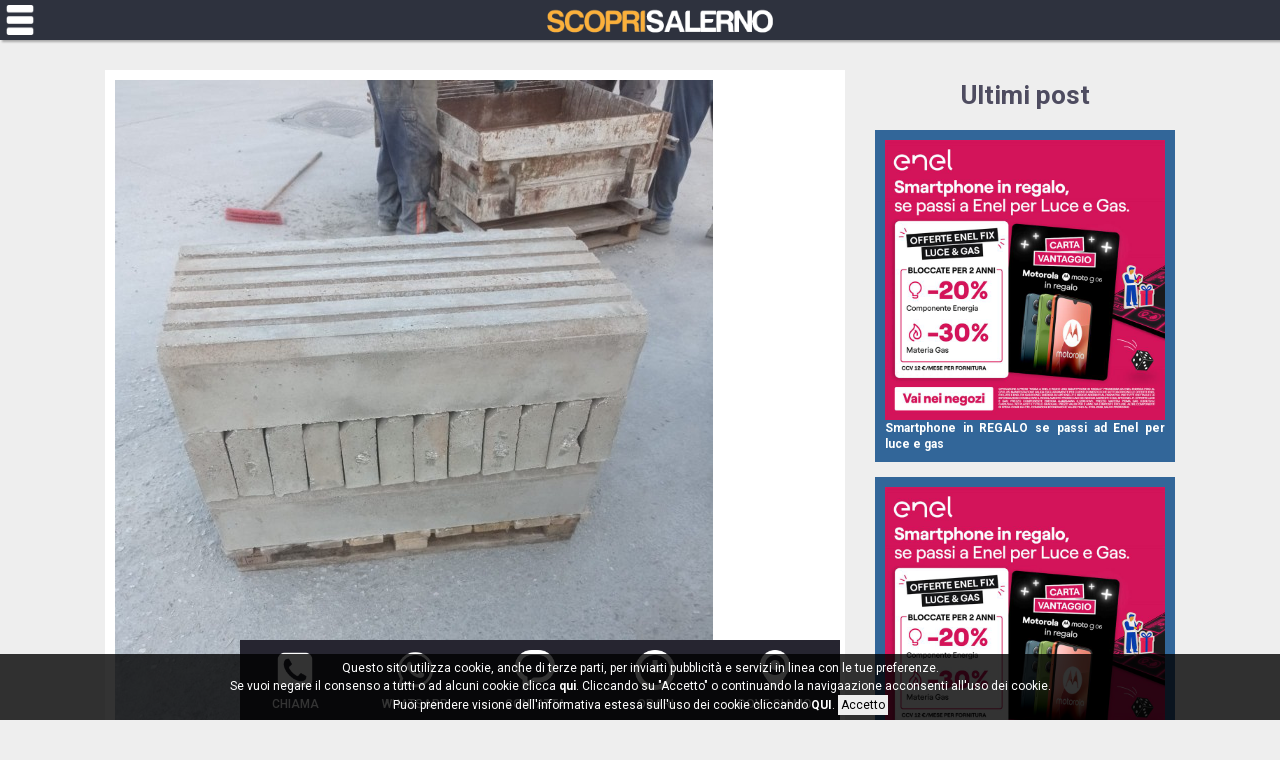

--- FILE ---
content_type: text/html;charset=UTF-8
request_url: https://www.scoprisalerno.it/post-3-manufatti-cemento-salerno-1686309763589
body_size: 57493
content:











<!DOCTYPE html>
<html>
    
    <head>        
        <title>Cordoli grigio e bianco cemento - Manufatti in Cemento Ortensio De Martino | ScopriSalerno</title>
        <meta name="robots" content="index, follow" /> 
        <meta property="og:url" content="https://www.scoprisalerno.it/post.jsp?url=post-3-manufatti-cemento-salerno-1686309763589" />
        <meta property="og:title" content="Cordoli grigio e bianco cemento - Manufatti in Cemento Ortensio De Martino | ScopriSalerno" /> 
        <meta name="description" content="" />                
        <meta name="image" content="https://www.scoprisalerno.it//clienti/post/IMG-20230609-WA0021.jpg" />
        <meta property="og:image" content="https://www.scoprisalerno.it//clienti/post/IMG-20230609-WA0021.jpg" />                
        <meta property="og:image:width" content="800" />
        <meta property="og:image:height" content="600" />
        
        <meta property="og:type" content="article" />
        <meta property="og:description" content="" />
        
        <meta property="og:site_name" content="ScopriSalerno" />
        <meta property="og:locale" content="it_IT" />
        <meta property="og:image:type" content="image/jpeg" />
        
        <meta name="keywords" content="" />
            
        
        
<!-- STILI CSS-->

<link rel="stylesheet" type="text/css" href="https://www.scoprisalerno.it/css/style_scoprisalerno.css"/>
<link rel="stylesheet" type="text/css" media="only screen and (max-width: 899px)" href="https://www.scoprisalerno.it/css/style_responsive.css" />
<link rel="stylesheet" type="text/css" media="only screen and (min-width: 900px) and (max-width:1680px)" href="https://www.scoprisalerno.it/css/style_responsive_tablet.css" />
<meta name="viewport" content="width=device-width, initial-scale=1">

<link rel="shortcut icon" href="https://www.scoprisalerno.it/favicon.ico" /> 
<script type="text/javascript" src="https://www.scoprisalerno.it/js/utility.js"></script>
<link href="https://www.scoprisalerno.it/css/lightgallery.css" rel="stylesheet">

<!-- JQuery -->
<script type="text/javascript" src="https://www.scoprisalerno.it/jquery-ui/jquery-1.11.3.min.js"></script>

<!-- Uploadifive-->        
<script type="text/javascript" src="https://www.scoprisalerno.it/js/jquery.uploadifive.js" ></script>
<link rel="stylesheet" type="text/css" href="https://www.scoprisalerno.it/css/uploadifive.css">

<!-- Uploadify-->        
<script type="text/javascript" src="https://www.scoprisalerno.it/js/jquery.uploadify.js"></script>               

<link rel="stylesheet" href="https://fonts.googleapis.com/css?family=Poppins:300,400,500,600,700|Roboto:300,400,500,600,700"> 

<script data-ad-client="ca-pub-7671546268769065" async src="https://pagead2.googlesyndication.com/pagead/js/adsbygoogle.js"></script>
    
<!-- Codice Google Analytics-->
<script>
  (function(i,s,o,g,r,a,m){i['GoogleAnalyticsObject']=r;i[r]=i[r]||function(){
  (i[r].q=i[r].q||[]).push(arguments)},i[r].l=1*new Date();a=s.createElement(o),
  m=s.getElementsByTagName(o)[0];a.async=1;a.src=g;m.parentNode.insertBefore(a,m)
  })(window,document,'script','//www.google-analytics.com/analytics.js','ga');

  ga('create', 'UA-35910581-1', 'scoprisalerno.it');
  ga('send', 'pageview');

</script>
<!-- Fine codice Google Analytics-->

<meta name="facebook-domain-verification" content="305lovrlfbkhqdiaa1lklxfxkpxpja" />

<script type='text/javascript'>
    function mostra_loader(testo){
        $("#loader").show();
        $("#loader_test").html(testo);
    }
    
    function nascondi_loader(){
        $("#loader").hide()
        $("#loader_test").html("");
    }
    
    var cookie_ok=false;
    function function_cookie_ok(){  
        $.ajax({
          type: "POST",
          url: "https://www.scoprisalerno.it/ServletCookie",
          data: "",
          dataType: "html",
          success: function(msg){
              $("#div_cookie").fadeOut();
              cookie_ok=true;
          },
          error: function(){
              //alert("IMPOSSIBILE EFFETTUARE L'OPERAZIONE");
          }
        });
    }
    
    function cerca(){
        var search=$("#search").val();
        if(search===""){
            return;
        }
        location.href='https://www.scoprisalerno.it/search.jsp?s='+search;
    }

    
    $(document).ready(function() {                                           
        $(window).scroll(function() {
            if($(this).scrollTop() != 0) {
                $('#toTop').fadeIn();
            } else {
                $('#toTop').fadeOut();
            }
            
                if(cookie_ok===false){
                    function_cookie_ok();
                }
            
            
        });
        $('#search').keyup(function(e){
            if(e.keyCode == 13)
            {
                cerca();
            }
        });
 
 
        $('#toTop').click(function() {
            $('body,html').animate({scrollTop:0},800);
        });
        
    });
    
    
    var menu_visibile=false;
    function mostra_nascondi_menu_mobile(){
        if(menu_visibile===false){
            $('#menu').css("display","block");
            menu_visibile=true;
        }else{
            $('#menu').css("display","none");
            menu_visibile=false;
        }
    }
     
</script>
    </head>

    <body>                
        


















    

    <div id='loader'>
        <div id="loader_loader">
        </div>
        <img src='https://www.scoprisalerno.it/images/logo_scoprisalerno_cerchio.png'>
        <div id="loader_testo"></div>
    </div>
	

    
        <div id="div_cookie">
            <div class="width1100px">
                Questo sito utilizza cookie, anche di terze parti, per inviarti pubblicità e servizi in linea con le tue preferenze. 
                <br>
                Se vuoi negare il consenso a tutti o ad alcuni cookie clicca <a href="http://www.youronlinechoices.com/it/">qui</a>. Cliccando su "Accetto" o continuando la navigaazione acconsenti all'uso dei cookie.
                <br>
                Puoi prendere visione dell'informativa estesa sull'uso dei cookie cliccando <a href="http://www.garanteprivacy.it/web/guest/home/docweb/-/docweb-display/docweb/3118884" >QUI</a>.

                <button onclick='function_cookie_ok();' class="pulsante_accetto">Accetto</button>
            </div>
            <div class="clear"></div>
        </div>
    
  
    

        <div id="intestazione_mobile">                                           
            <img src="https://www.scoprisalerno.it/images/icona_menu.png" id="icona_menu_mobile" onclick="mostra_nascondi_menu_mobile()" >
            <img src="https://www.scoprisalerno.it/images/logo_scoprisalerno3.png" id="logo_scoprisalerno_orizzontale">                
        </div>

    
        <a href='https://www.scoprisalerno.it' id="logo_scoprisalerno">
            <img src="https://www.scoprisalerno.it/images/logo_scoprisalerno_cerchio.png">                 
        </a>            
        <div id="menu" style="background-color:#4d4d4d;">
        
            
            <input type="text" id="search" placeholder="Cerca in ScopriSalerno.it" value="">                                    
            <button type="button" id="search_button" onclick="cerca();" >
                <img src="https://www.scoprisalerno.it/images/search.png">
            </button>    

            <a href="https://www.scoprisalerno.it"><div class="icona colore_orange">S</div>ScopriSalerno.it</a>

            
            <a href="https://www.scoprisalerno.it/login.jsp"><div class="icona colore_orange">A</div>Area Riservata</a>                                  
            

            <a href="https://www.scoprisalerno.it/preventivo.jsp" style="font-size: 10px"><div class="icona colore_eventi">P</div>Pubblicità su ScopriSalerno.it</a>
            <a href="https://www.scoprisalerno.it/preventivo.jsp"><div class="icona colore_eventi">M</div>Digitalizza il Menu</a>
            
            <!--a href="https://www.scoprisalerno.it/notizie/notizie"><div class="icona colore_news">N</div>News</a-->

            <a href="https://www.scoprisalerno.it/cat/ristoranti/salerno/"><div class="icona colore_vetrine">R</div>Ristoranti</a>
            <a href="https://www.scoprisalerno.it/cat/pizzerie/salerno/"><div class="icona colore_vetrine">P</div>Pizzerie</a>
            <a href="https://www.scoprisalerno.it/curiosita/osterie-salerno-provincia"><div class="icona colore_vetrine">O</div>Osterie</a>



            
                    <a href="https://www.scoprisalerno.it/categoria.jsp?id_categoria=6">
                        <div class="icona">
                            <img src="https://www.scoprisalerno.it/images/categorie/regali.jpg">                          
                        </div>
                        Articoli da Regalo                            
                    </a>        
                
                    <a href="https://www.scoprisalerno.it/categoria.jsp?id_categoria=30">
                        <div class="icona">
                            <img src="https://www.scoprisalerno.it/images/categorie/bambini.jpg">                          
                        </div>
                        Bambini                            
                    </a>        
                
                    <a href="https://www.scoprisalerno.it/categoria.jsp?id_categoria=16">
                        <div class="icona">
                            <img src="https://www.scoprisalerno.it/images/categorie/benessere.jpg">                          
                        </div>
                        Bellezza e Salute                            
                    </a>        
                
                    <a href="https://www.scoprisalerno.it/categoria.jsp?id_categoria=8">
                        <div class="icona">
                            <img src="https://www.scoprisalerno.it/images/categorie/casa.jpg">                          
                        </div>
                        Casa                            
                    </a>        
                
                    <a href="https://www.scoprisalerno.it/categoria.jsp?id_categoria=29">
                        <div class="icona">
                            <img src="https://www.scoprisalerno.it/images/categorie/servizi.jpg">                          
                        </div>
                        Industria e Servizi                            
                    </a>        
                
                    <a href="https://www.scoprisalerno.it/categoria.jsp?id_categoria=32">
                        <div class="icona">
                            <img src="https://www.scoprisalerno.it/images/categorie/scuola.jpg">                          
                        </div>
                        Istruzione e Cultura                            
                    </a>        
                
                    <a href="https://www.scoprisalerno.it/categoria.jsp?id_categoria=31">
                        <div class="icona">
                            <img src="https://www.scoprisalerno.it/images/categorie/locali.jpg">                          
                        </div>
                        Locali                            
                    </a>        
                
                    <a href="https://www.scoprisalerno.it/categoria.jsp?id_categoria=17">
                        <div class="icona">
                            <img src="https://www.scoprisalerno.it/images/categorie/alimentari.jpg">                          
                        </div>
                        Mangiare                            
                    </a>        
                
                    <a href="https://www.scoprisalerno.it/categoria.jsp?id_categoria=4">
                        <div class="icona">
                            <img src="https://www.scoprisalerno.it/images/categorie/motori.jpg">                          
                        </div>
                        Motori                            
                    </a>        
                
                    <a href="https://www.scoprisalerno.it/categoria.jsp?id_categoria=13">
                        <div class="icona">
                            <img src="https://www.scoprisalerno.it/images/categorie/sport.jpg">                          
                        </div>
                        Sport e Hobby                            
                    </a>        
                
                    <a href="https://www.scoprisalerno.it/categoria.jsp?id_categoria=7">
                        <div class="icona">
                            <img src="https://www.scoprisalerno.it/images/categorie/tecnologia.jpg">                          
                        </div>
                        Tecnologia                            
                    </a>        
                
                    <a href="https://www.scoprisalerno.it/categoria.jsp?id_categoria=18">
                        <div class="icona">
                            <img src="https://www.scoprisalerno.it/images/categorie/turismo.jpg">                          
                        </div>
                        Turismo e Viaggi                            
                    </a>        
                
                    <a href="https://www.scoprisalerno.it/categoria.jsp?id_categoria=1">
                        <div class="icona">
                            <img src="https://www.scoprisalerno.it/images/categorie/vestire.jpg">                          
                        </div>
                        Vestire                            
                    </a>        
                

                
        </div>

        <div class="clear"></div>
        
    </div>   
    
    <div class="clear"></div>
    
        
        <div id="container">
          
        <div id="colonna1">                 

            
            <div class="box" id="post">                
                
                
                
                 
                    <div class="lightgallery">
                        <div data-responsive="https://www.scoprisalerno.it//clienti/post/IMG-20230609-WA0021.jpg" data-src="https://www.scoprisalerno.it//clienti/post/IMG-20230609-WA0021.jpg" data-sub-html="Cordoli grigio e bianco cemento">
                                <img src="https://www.scoprisalerno.it//clienti/post/IMG-20230609-WA0021.jpg" class="max-width-100 cursor-pointer" alt="Cordoli grigio e bianco cemento" />
                        </div>                        
                    
                           
                    </div>                     
                  
             
                <div class="height25"></div>
                <div class="sezione"></div>
                <h1>Cordoli grigio e bianco cemento</h1>        
                
                <div id="post_testo">
                    
                </div>
                
            </div>  
       
             
        
           
                                
                    
                    
                    <div class="box">    
                        <p style="background-color: #eee;padding: 10px;line-height: 14px;">
                            Questa inserzione si riferisce a <span class='bold'>Manufatti in Cemento Ortensio De Martino</span>.
                            <br><br>
                            Desideri avere maggiori dettagli?
                            <br>
                            Desideri <span class='bold'> chiedere informazioni</span> a Manufatti in Cemento Ortensio De Martino?
                            <br><br>
                            Puoi <span class='bold'> contattare Manufatti in Cemento Ortensio De Martino</span> direttamente su ScopriSalerno.it...
                            <br>
                            Clicca sui <span class='bold'>pulsanti</span> che <span class='bold'>trovi in fondo alla pagina</span> e visita la vetrina di
                            Manufatti in Cemento Ortensio De Martino cliccando sul pulsante sottostant
                            <a href='https://www.scoprisalerno.it/vetrina/manufatti-cemento-salerno' class='pulsante margin-auto'>Vai alla Vetrina</a>
                        </p>
                        
                                 
                        <div class="height10"></div>                  
                            


<div class="clear"></div>
<a href="http://www.gestendo.it" target="_blank">                                
        <div class="box">                
            <img src="https://www.scoprisalerno.it/images/gestendo.jpg" alt="Gestisci la tua azienda con Gestendo ">
            <div class="height10"></div>
            <h6>Gestisci la tua azienda con Gestendo </h6>
            <div class='testo'>
               Con Gestendo hai la possibilità di gestire la tua azienda in cloud<br>Gestione Interventi di Assistenza, Fatturazione, Gestione Ordini, Magazzino<br>Tutta la tua azienda nel palmo della tua mano
               <button class='pulsante margin-auto'>Contattaci</button>                           
            </div>
        </div>
    </a>
<div class="clear"></div>
                        <div class="height10"></div>
                   

                        <div class="height10"></div>
                        

                        <div class="height10"></div>
                        <!-- Condividi-->                
                        <div id="condividi">
                            <!-- AddThis Button BEGIN -->
                            <div class="addthis_toolbox addthis_default_style addthis_32x32_style">
                            <a class="addthis_button_facebook"></a>
                            <a class="addthis_button_twitter"></a>
                            <a class="addthis_button_google_plusone_share"></a>
                            <a class="addthis_button_email"></a>
                            <a class="addthis_button_whatsapp"></a>                                        
                            <a class="addthis_button_compact"></a><a class="addthis_counter addthis_bubble_style"></a>
                            </div>
                            <script type="text/javascript">var addthis_config = {"data_track_addressbar":true};</script>
                            <script type="text/javascript" src="//s7.addthis.com/js/300/addthis_widget.js#pubid=ra-521ca61274d17430"></script>
                        </div>
                        <!-- AddThis Button END -->
                        <div class="clear"></div>
                    </div>
                    
                    
                    <div class="box">


                        <h4 class="text-align-center">Le inserzioni di Manufatti in Cemento Ortensio De Martino</h4>
                        
                        



<!-- Le Proposte-->



<script type="text/javascript">
    function carica_pagina(pagina){
        mostra_loader();
        var query=$("#query").val();
        var order=$("#order").val();
        var limit=parseFloat($("#limit").val());
        var number=$("#number").val();
        limit=number*pagina;
        $("#limit").val(limit);
        $(".segnapagina").removeClass("segnapagina_selected");
        $("#segnapagina_"+pagina).addClass("segnapagina_selected");        
        $("#lista_post").load("https://www.scoprisalerno.it/_lista_inserzioni.jsp?query="+encodeURIComponent(String(query))+"&order="+encodeURIComponent(String(order))+"&limit="+limit+"&number="+number+" #lista_post_inner",
        function(){
            $('html,body').animate({
                scrollTop: $("#lista_post").offset().top
            }, 'slow',function(){nascondi_loader();});            
        });
    }
</script>

<input type="hidden" id="query" value=" sezione='manufatti-cemento-salerno;' AND (stato='2' OR stato='4') ">
<input type="hidden" id="order" value=" rand() ">
<input type="hidden" id="limit" value="0">
<input type="hidden" id="number" value="3">


<div class="box" style="background-color:#326699;">
    
    <div id="lista_post">
        <div id="lista_post_inner">
                                                                                   
                <div class="width-33 float-left">
                    <a href="https://www.scoprisalerno.it/post-24-manufatti-cemento-salerno-1612021430233" >                                                    
                        <div class="text-align-center" style='height: 250px;overflow: hidden;'>                        
                            <img src="https://www.scoprisalerno.it//clienti/post/IMG-20210129-WA0023.jpg" alt="Manufatti in Cemento Ortensio De Martino" style='height: 100%;'> 
                        </div>
                        <div class="height10"></div>
                        <h5>Manufatti in Cemento Ortensio De Martino</h5>
                     </a>
                </div>   
            
                                                                                   
                <div class="width-33 float-left">
                    <a href="https://www.scoprisalerno.it/post-31-manufatti-cemento-salerno-1612021430234" >                                                    
                        <div class="text-align-center" style='height: 250px;overflow: hidden;'>                        
                            <img src="https://www.scoprisalerno.it//clienti/post/IMG-20210129-WA0027.jpg" alt="Manufatti in Cemento Ortensio De Martino" style='height: 100%;'> 
                        </div>
                        <div class="height10"></div>
                        <h5>Manufatti in Cemento Ortensio De Martino</h5>
                     </a>
                </div>   
            
                                                                                   
                <div class="width-33 float-left">
                    <a href="https://www.scoprisalerno.it/post-4-manufatti-cemento-salerno-1612021430230" >                                                    
                        <div class="text-align-center" style='height: 250px;overflow: hidden;'>                        
                            <img src="https://www.scoprisalerno.it//clienti/post/IMG-20210129-WA0048.jpg" alt="Manufatti in Cemento Ortensio De Martino" style='height: 100%;'> 
                        </div>
                        <div class="height10"></div>
                        <h5>Manufatti in Cemento Ortensio De Martino</h5>
                     </a>
                </div>   
            
                <div class="clear"></div>
            
        
        </div>
    </div>
        
</div> 
        



                            <div id="scheda_cliente">
                                 



    <script type='text/javascript'>
        
        function mostra_div_comparsa(scheda){
            $("#div_comparsa_background").show();       
            $(".div_comparsa").show();  
            mostra_scheda(scheda);
        }
        
        function chiudi_div_comparsa(){
            $("#div_comparsa_background").hide();
            $(".div_comparsa").hide();          
        }
        
        function mostra_scheda(arg){
            $(".scheda").hide();
            $(".tab").removeClass("tab_selected");
            $("#"+arg).show();
            $("#tab_"+arg).addClass("tab_selected");
           
            mostra_loader("");
            
            if(arg==="scheda_contatta"){
                nascondi_loader();
            }
            
            if(arg==="scheda_chiama"){
                var page=window.location.href;
                var new_valore=parseInt(21)+1;
                $.ajax({
                    type: "POST",
                    url: "https://www.scoprisalerno.it/__scheda_cliente.jsp",
                    data: "piva=manufatti-cemento-salerno&campo_da_modificare=chiamate&new_valore="+new_valore+"&page="+encodeURIComponent(String(page)),
                    dataType: "html",
                    success: function(msg){                                     
                        nascondi_loader();
                    },
                    error: function(){
                        alert("IMPOSSIBILE EFFETTUARE L'OPERAZIONE contatta -> scheda_chiama");
                    }
                });
            }   
            if(arg==="scheda_whatsapp"){                
                $.ajax({
                    type: "POST",
                    url: "https://www.scoprisalerno.it/__scheda_cliente.jsp",
                    data: "piva=manufatti-cemento-salerno&campo_da_modificare=whatsapp&page="+encodeURIComponent(String(page)),
                    dataType: "html",
                    success: function(msg){
                         nascondi_loader();
                    },
                    error: function () {
                        alert("IMPOSSIBILE EFFETTUARE L'OPERAZIONE");
                    }
                });  
            }
            if(arg==="scheda_orari"){
                var page=window.location.href;
                $.ajax({
                    type: "POST",
                    url: "https://www.scoprisalerno.it/__scheda_cliente.jsp",
                    data: "piva=manufatti-cemento-salerno&campo_da_modificare=richieste_orari&page="+encodeURIComponent(String(page)),
                    dataType: "html",
                    success: function(msg){                                     
                        nascondi_loader();
                    },
                    error: function(){
                        alert("IMPOSSIBILE EFFETTUARE L'OPERAZIONE");
                    }
                });
            }
            if(arg==="scheda_mappa"){
                var page=window.location.href;
                $.ajax({
                    type: "POST",
                    url: "https://www.scoprisalerno.it/__scheda_cliente.jsp",
                    data: "piva=manufatti-cemento-salerno&campo_da_modificare=richieste_dovesiamo&page="+encodeURIComponent(String(page)),
                    dataType: "html",
                    success: function(msg){                                     
                        nascondi_loader();
                    },
                    error: function(){
                        alert("IMPOSSIBILE EFFETTUARE L'OPERAZIONE");
                    }
                });
            }
            
        }

            
    
    </script>

    
   
        <div id="pulsanti_cliente">
            
            <div class="pulsante_cliente" onclick="mostra_div_comparsa('scheda_chiama');">
                <img src="https://www.scoprisalerno.it/images/chiama.png" alt="chiama">
                <br>
                Chiama
            </div>    
            
            <!-- Whatsapp-->                    
            <div class="pulsante_cliente" onclick="mostra_div_comparsa('scheda_whatsapp');">
                <img src="https://www.scoprisalerno.it/images/whatsapp.png" alt="contattaci su whatsapp">
                <br>
                Whatsapp
            </div>

            <!-- Invia Mail-->
            <div class="pulsante_cliente" onclick="mostra_div_comparsa('scheda_contatta');">
                <img src="https://www.scoprisalerno.it/images/messaggio.png" alt="contattaci tramite mail">
                <br>
                
                    Contatta
                
            </div>

            
            <div class="pulsante_cliente" onclick="mostra_div_comparsa('scheda_orari');">
                <img src="https://www.scoprisalerno.it/images/orari-apertura.png" alt="orari">
                <br>
                Orari Apertura
            </div>   
            
            <div class="pulsante_cliente" onclick="mostra_div_comparsa('scheda_mappa');">
                <img src="https://www.scoprisalerno.it/images/mappa.png" alt="vedi indicazioni stradali">
                <br>
                Dove Siamo
            </div>

            

            <div class="height5"></div>
          
        </div>
    
    
    <!-- DIV COMPARSA BACKGROUND-->
    <div id="div_comparsa_background">
        
        <div class="div_comparsa">
            
            <div class="div_comparsa_chiudi" onclick="chiudi_div_comparsa()"><img src="https://www.scoprisalerno.it/images/close.png"></div>
            
            <div class="height10"></div>
            
            <div class="tabs">
                <button class="tab" id="tab_scheda_chiama" onclick="mostra_scheda('scheda_chiama')">
                    <img src="https://www.scoprisalerno.it/images/chiama.png" alt="chiama">
                    Telefono
                </button>
                <button class="tab" id="tab_scheda_whatsapp" onclick="mostra_scheda('scheda_whatsapp')">
                    <img src="https://www.scoprisalerno.it/images/whatsapp.png" alt="whatsapp">
                    Whatsapp
                </button>
                 <button class="tab" id="tab_scheda_contatta" onclick="mostra_scheda('scheda_contatta')">      
                     <img src="https://www.scoprisalerno.it/images/messaggio.png" alt="prenota">
                    Contatta
                </button>
                <button class="tab" id="tab_scheda_orari" onclick="mostra_scheda('scheda_orari')">                 
                     <img src="https://www.scoprisalerno.it/images/orari-apertura.png" alt="orari">
                    Orari di Apertura
                </button>
               
                <button class="tab" id="tab_scheda_mappa" onclick="mostra_scheda('scheda_mappa')">      
                    <img src="https://www.scoprisalerno.it/images/mappa.png" alt="vedi indicazioni stradali">
                    Dove Siamo
                </button>
            </div>     
            
            
            <!-- CHIAMA-->
            <div id="scheda_chiama" class="scheda display_none">
                <p>
                    Di seguito i recapiti telefonici di Manufatti in Cemento Ortensio De Martino.
                    <br>Clicca per telefonare Manufatti in Cemento Ortensio De Martino.
                </p>
                
                    <a href="tel:3383875260"><div class="pulsante_big">3383875260</div></a>
                
            </div>
            
            <!-- ORARI--> 
            <div id="scheda_orari" class="scheda display_none">
                <div class="width-33 float-left text-align-center">
                    <h6>Mattino</h6>
                    <h5>08:00 - 13:00</h5>
                </div>
                <div class="width-33 float-left text-align-center">
                    <h6>Pomeriggio</h6>
                    <h5>13:30 - 18:00</h5>
                </div>              
                <div class="width-33 float-left text-align-center">
                    <h6>Chiusura</h6>
                    <h5>Domenica</h5>
                </div>               
                <div class="clear"></div>
            </div>
            
             <!-- WHATSAPP-->
            <div id="scheda_whatsapp" class="scheda display_none">
                <p>
                    Di seguito il contatto Whatsapp di Manufatti in Cemento Ortensio De Martino.
                    <br>Clicca per avviare una conversazione Whatsapp.
                </p>
                
                    
                        <a href="https://wa.me/393383875260?text=Ho%20visto%20il%20numero%20su%20ScopriSalerno.it%20Sarei%20interessato" class="pulsante_big">3383875260</a>
                    
                
            </div>
            
            <div id="scheda_contatta" class="scheda display_none">
                 



<script type="text/javascript">
     function contatta(){
        
        var errore="";
        var nome=$("#nome_mail").val();
        var email=$("#email_mail").val();
        var telefono=$("#telefono_mail").val();
        var messaggio=$("#messaggio_mail").val();

        if(nome==="" || nome.length<3)
            errore=errore+"Controlla il nome inserito(min 3 caratteri)<br>";
        if(ControllaMail(email)===false)
            errore=errore+"Controlla l'indirizzo e-mail inserito<br>";
        if(telefono==="")
            errore=errore+"Controlla il numero di telefono inserito<br>";
        if(messaggio==="")
            errore=errore+"Messaggio non inserito<br>";        
        var privacy=$("#privacy").is(':checked');
        if(privacy!==true){
            errore=errore+"Non hai accettato il trattamento dei dati<br>";
        }

        
        if(errore!==""){
            $("#contatta_errore").html(errore);
            $("#contatta_errore").fadeIn();
            $("#contatta_ok").hide();
            return false;
        }
        else
        {
            mostra_loader();
            $.ajax({
                type: "POST",
                url: "https://www.scoprisalerno.it/__contatta.jsp",
                data: $("#form_contatta").serialize(),                 
                dataType: "html",
                success: function(msg){                    
                    nascondi_loader();
                    $("input[type=text], textarea").val("");
                    $("#contatta_ok").html("Messaggio correttamente inviato tramite ScopriSalerno.it<br>Sarai ricontattato a breve.");
                    $("#contatta_ok").fadeIn();
                    $("#contatta_errore").hide();
                    return true;
                },
                error: function(){
                    alert("IMPOSSIBILE EFFETTUARE L'OPERAZIONE contatta");
                }
          });
      }            
    }        
</script>

<p>
    Compila il modulo sottostante per contattare Manufatti in Cemento Ortensio De Martino.
</p>
<form name="form_contatta" id="form_contatta" >	
    
    <input type="hidden" name="cliente_piva" value="manufatti-cemento-salerno">
    <input type="hidden" name="tipo" id="tipo" value="1">
    <input type="hidden" name="oggetto_mail" id="oggetto" value='Richiesta Informazioni su www.scoprisalerno.it | ScopriSalerno.it'/>
    
    <input type="text" id="nome_mail" name="nome_mail" class="input" placeholder="Nome">

    <input type="text" id="email_mail" name="email_mail" class="input" placeholder="E-mail">

    <input type="text" id="telefono_mail" name="telefono_mail" class="input" placeholder="Telefono">

    <textarea id="messaggio_mail" name="messaggio_mail" class="textarea" placeholder="Messaggio..."></textarea>

    <input type="checkbox" id='privacy'> Accetto il trattamento dei dati come da <a href='https://www.scoprisalerno.it/privacy-policy' target="_blank">Privacy Policy</a>
    
    <div class="height5"></div>
    
    <button class="pulsante_big margin-auto" type="button" onclick="contatta();">Invia</button>


    
    <div class="height5"></div>
    <div id="contatta_ok" class="ok"></div>
    <div id="contatta_errore" class="errore"></div>

</form>
            </div>
            
            <!-- MAPPA-->            
            <div id="scheda_mappa" class="scheda display_none">
                <p>Manufatti in Cemento Ortensio De Martino si trova in  via provinciale n 135 a Battipaglia</p>
                
                <div class="height10"></div>  
                                
                <input type='hidden' id='indirizzo_arrivo' value=' via provinciale n 135, Battipaglia'>
                <input type='text' placeholder="Indirizzo di partenza" id='indirizzo_partenza' class="width-100">
                <button class='pulsante margin-auto' onclick="function_come_raggiungerci()">Calcola Percorso</button>

                
                <div class="height10"></div> 
                
                <iframe width="100%" height="300" frameborder="0" style="border:0" src="https://www.google.com/maps/embed/v1/place?key=AIzaSyC_89QKxL1kcWFSOPpe0oI0y5DBYbCC_Co&q=40.59152137101789+14.931206957764633" allowfullscreen></iframe>
                
            </div>
             
                   
            <div class="clear"></div>
        </div>
       
                   

        

        

    </div>
                            </div>
                        </div>                
                    

              
                   
            </div>  
        
        <div id="colonna2">            
                 
            
            
            <div class="height10"></div>
				<h4 style="text-align:center;">Ultimi post</h4>
                
                



<!-- Le Proposte-->



<div class="height10"></div>
                                                                               
            <a href="https://www.scoprisalerno.it/post-0-spazio-enel-avellino-1764262055942" >                                                                            
                <div class="box" style="background-color:#326699;color:white;">                    
                    <img src="https://www.scoprisalerno.it//clienti/post/Digital-Presence_1080x1080-(4)_3.jpg" alt="Smartphone in REGALO se passi ad Enel per luce e gas">                         
                    <div class="testo color-white" style="font-weight: bold;">
                        Smartphone in REGALO se passi ad Enel per luce e gas
                    </div>
                </div>   
            </a>
                                                                               
            <a href="https://www.scoprisalerno.it/post-0-spazio-enel-mercato-san-severino-1764262008133" >                                                                            
                <div class="box" style="background-color:#326699;color:white;">                    
                    <img src="https://www.scoprisalerno.it//clienti/post/Digital-Presence_1080x1080-(4)_2.jpg" alt="Smartphone in REGALO se passi ad Enel per luce e gas">                         
                    <div class="testo color-white" style="font-weight: bold;">
                        Smartphone in REGALO se passi ad Enel per luce e gas
                    </div>
                </div>   
            </a>
                                                                               
            <a href="https://www.scoprisalerno.it/post-0-spazio-enel-salerno-1764261948114" >                                                                            
                <div class="box" style="background-color:#326699;color:white;">                    
                    <img src="https://www.scoprisalerno.it//clienti/post/Digital-Presence_1080x1080-(4)_1.jpg" alt="Smartphone in REGALO se passi ad Enel per luce e gas">                         
                    <div class="testo color-white" style="font-weight: bold;">
                        Smartphone in REGALO se passi ad Enel per luce e gas
                    </div>
                </div>   
            </a>
                                                                               
            <a href="https://www.scoprisalerno.it/post-0-spazio-enel-baronissi-1764261872885" >                                                                            
                <div class="box" style="background-color:#326699;color:white;">                    
                    <img src="https://www.scoprisalerno.it//clienti/post/Digital-Presence_1080x1080-(4).jpg" alt="Smartphone in REGALO se passi ad Enel per luce e gas">                         
                    <div class="testo color-white" style="font-weight: bold;">
                        Smartphone in REGALO se passi ad Enel per luce e gas
                    </div>
                </div>   
            </a>
                                                                               
            <a href="https://www.scoprisalerno.it/post-0-spazio-enel-avellino-1764090110395" >                                                                            
                <div class="box" style="background-color:#326699;color:white;">                    
                    <img src="https://www.scoprisalerno.it//clienti/post/Digital_Presence_1080x1080-4_3.jpg" alt="Fibra ultraveloce, prezzo Ultraleggeto. Se passi a Enel per luce e gas 17,90 € al mese modem incluso">                         
                    <div class="testo color-white" style="font-weight: bold;">
                        Fibra ultraveloce, prezzo Ultraleggeto. Se passi a Enel per luce e gas 17,90 € al mese modem incluso
                    </div>
                </div>   
            </a>
                                                                               
            <a href="https://www.scoprisalerno.it/post-0-spazio-enel-mercato-san-severino-1764090100533" >                                                                            
                <div class="box" style="background-color:#326699;color:white;">                    
                    <img src="https://www.scoprisalerno.it//clienti/post/Digital_Presence_1080x1080-4_2.jpg" alt="Fibra ultraveloce, prezzo Ultraleggeto. Se passi a Enel per luce e gas 17,90 € al mese modem incluso">                         
                    <div class="testo color-white" style="font-weight: bold;">
                        Fibra ultraveloce, prezzo Ultraleggeto. Se passi a Enel per luce e gas 17,90 € al mese modem incluso
                    </div>
                </div>   
            </a>
                                                                               
            <a href="https://www.scoprisalerno.it/post-0-spazio-enel-salerno-1764090087747" >                                                                            
                <div class="box" style="background-color:#326699;color:white;">                    
                    <img src="https://www.scoprisalerno.it//clienti/post/Digital_Presence_1080x1080-4_1.jpg" alt="Fibra ultraveloce, prezzo Ultraleggeto. Se passi a Enel per luce e gas 17,90 € al mese modem incluso">                         
                    <div class="testo color-white" style="font-weight: bold;">
                        Fibra ultraveloce, prezzo Ultraleggeto. Se passi a Enel per luce e gas 17,90 € al mese modem incluso
                    </div>
                </div>   
            </a>
                                                                               
            <a href="https://www.scoprisalerno.it/post-0-spazio-enel-baronissi-1764090075346" >                                                                            
                <div class="box" style="background-color:#326699;color:white;">                    
                    <img src="https://www.scoprisalerno.it//clienti/post/Digital_Presence_1080x1080-4.jpg" alt="Fibra ultraveloce, prezzo Ultraleggeto. Se passi a Enel per luce e gas 17,90 € al mese modem incluso">                         
                    <div class="testo color-white" style="font-weight: bold;">
                        Fibra ultraveloce, prezzo Ultraleggeto. Se passi a Enel per luce e gas 17,90 € al mese modem incluso
                    </div>
                </div>   
            </a>
                                                                               
            <a href="https://www.scoprisalerno.it/post-0-spazio-enel-salerno-1762256753898" >                                                                            
                <div class="box" style="background-color:#326699;color:white;">                    
                    <img src="https://www.scoprisalerno.it//clienti/post/GAS_bollino_Digital-Presence_1080x1080_3.jpg" alt="FIX LUCE FIX GAS con Bonus 60 Enel Ti premia : Vieni in negozio e scopri le nostre offerte Luce e Gas. Prezzi bloccati per 2 anni e in più un “bonus” per te.">                         
                    <div class="testo color-white" style="font-weight: bold;">
                        FIX LUCE FIX GAS con Bonus 60 Enel Ti premia : Vieni in negozio e scopri le nostre offerte Luce e Gas. Prezzi bloccati per 2 anni e in più un “bonus” per te.
                    </div>
                </div>   
            </a>
                                                                               
            <a href="https://www.scoprisalerno.it/post-0-spazio-enel-avellino-1762256746376" >                                                                            
                <div class="box" style="background-color:#326699;color:white;">                    
                    <img src="https://www.scoprisalerno.it//clienti/post/GAS_bollino_Digital-Presence_1080x1080_2.jpg" alt="FIX LUCE FIX GAS con Bonus 60 Enel Ti premia : Vieni in negozio e scopri le nostre offerte Luce e Gas. Prezzi bloccati per 2 anni e in più un “bonus” per te.">                         
                    <div class="testo color-white" style="font-weight: bold;">
                        FIX LUCE FIX GAS con Bonus 60 Enel Ti premia : Vieni in negozio e scopri le nostre offerte Luce e Gas. Prezzi bloccati per 2 anni e in più un “bonus” per te.
                    </div>
                </div>   
            </a>
    
 

                
            
        </div>
            
            
        <div class="height25"></div>
            
        
        
        
        <h3 class="text-align-center">Potrebbero Interessarti</h3>
         






    
    <div >
            
        
            
        <div class="width-25 float-left">
            <a href="https://www.scoprisalerno.it/vetrina/manufatti-cemento-salerno" >                            
            <div class="box">
                <div style="height: 140px;overflow: hidden;">
                    <img src="https://www.scoprisalerno.it/clienti/post/copertina-manufatti-in-cemento.jpg" alt="Manufatti in Cemento Ortensio De Martino" class="max-width-100">                                                        
                </div>
                <div class="sezione">Battipaglia</div>
                <h6>Manufatti in Cemento Ortensio De Martino</h6>                
                <div class="clear"></div>               
                <div class="testo">                    
                    La ditta De Martino nasce nel 1959 dopo tanti anni di consolidata esperienza, sotto la conduzione di De Martino Alberto. Da subito si specializza nell...               
                </div>
            </div>
            </a>               
         </div>

       
    
    </div>
<div class="height10"></div>

      

        
        <h3 class="text-align-center">Le Vetrine di ScopriSalerno.it</h3>
        
         






    
    <div >
            
        
            
        <div class="width-25 float-left">
            <a href="https://www.scoprisalerno.it/vetrina/angelo-oliva-fotografo-fisciano" >                            
            <div class="box">
                <div style="height: 140px;overflow: hidden;">
                    <img src="https://www.scoprisalerno.it//clienti/cartella_angelo-oliva-fotografo-fisciano/angelo-oliva-fotografo-copertina.jpg" alt="Angelo Oliva Fotografo" class="max-width-100">                                                        
                </div>
                <div class="sezione">Fisciano</div>
                <h6>Angelo Oliva Fotografo</h6>                
                <div class="clear"></div>               
                <div class="testo">                    
                    Angelo Oliva Fotografo Fisciano via Del Centenario 162               
                </div>
            </div>
            </a>               
         </div>

       
            
        
            
        <div class="width-25 float-left">
            <a href="https://www.scoprisalerno.it/vetrina/03568500650" >                            
            <div class="box">
                <div style="height: 140px;overflow: hidden;">
                    <img src="https://www.scoprisalerno.it/clienti/cartella_03568500650/1.jpg" alt="Perfect Sport" class="max-width-100">                                                        
                </div>
                <div class="sezione">Cava de' Tirreni</div>
                <h6>Perfect Sport</h6>                
                <div class="clear"></div>               
                <div class="testo">                    
                    Perfect Sport è il negozio perfetto in cui potrai trovare il meglio nell'ambito sportivo con grande attenzione alla qualità ed alla convenienza.Se sei...               
                </div>
            </div>
            </a>               
         </div>

       
            
        
            
        <div class="width-25 float-left">
            <a href="https://www.scoprisalerno.it/vetrina/via-service" >                            
            <div class="box">
                <div style="height: 140px;overflow: hidden;">
                    <img src="https://www.scoprisalerno.it/clienti/post/via-service-1.jpg" alt="V.I.A. Service di Michele Napoli" class="max-width-100">                                                        
                </div>
                <div class="sezione">Baronissi</div>
                <h6>V.I.A. Service di Michele Napoli</h6>                
                <div class="clear"></div>               
                <div class="testo">                    
                    V.I.A. service è un azienda giovane che vanta già un esperienza pluriennale nel settore delle autoriparazioni, garantendo ai clienti interventi di qua...               
                </div>
            </div>
            </a>               
         </div>

       
            
        
            
        <div class="width-25 float-left">
            <a href="https://www.scoprisalerno.it/vetrina/04965360656" >                            
            <div class="box">
                <div style="height: 140px;overflow: hidden;">
                    <img src="https://www.scoprisalerno.it/clienti/cartella_04965360656/1.JPG" alt="World Party Store srls" class="max-width-100">                                                        
                </div>
                <div class="sezione">Baronissi</div>
                <h6>World Party Store srls</h6>                
                <div class="clear"></div>               
                <div class="testo">                    
                    World Party Store Articoli per le Feste Baronissi:  Articoli da Regalo Bomboniere e gadget  personalizzati, allestimenti feste, organizzazione eventi,...               
                </div>
            </div>
            </a>               
         </div>

       
    
    </div>
<div class="height10"></div>

      

        
        
    </div>
    





  

<div class="clear"></div>

<div class="height25"></div>

<div id="footer">
    
    <div class="width1100px">
        
        <div class="height10"></div>
        
        <div  id="footer1">
            <h6 class="color-white">Entra anche tu in ScopriSalerno</h6>      
            <div class="height10"></div>

            <a href="https://www.scoprisalerno.it/preventivo.jsp"><button class="pulsante">Fai Pubblicità su ScopriSalerno.it</button></a>            
            <div class="height25"></div>
            <h6 class="color-white">Seguici sui Social</h6>                                        
            <div class="height10"></div>
            <a href="http://www.facebook.com/scoprisalerno.it" target="_blank"><img src='https://www.scoprisalerno.it/images/facebook48x48.png' style='height: 32px;' alt='facebook scopri salerno'></a>            
            <a href="https://plus.google.com/113119169459160229616/" target="_blank"><img src='https://www.scoprisalerno.it/images/googleplus48x48.png' style='height: 32px;' alt='google plus scopri salerno'></a>
            <a href="https://twitter.com/scoprisalerno" target="_blank"><img src='https://www.scoprisalerno.it/images/twitter48x48.png' style='height: 32px;' alt='google plus scopri salerno'></a>
            <a href="http://www.youtube.com/user/scoprisalerno" target="_blank"><img src='https://www.scoprisalerno.it/images/youtube48x48.png' style='height: 32px;' alt='youtube scopri salerno'></a>
            <img src='https://www.scoprisalerno.it/images/skype48x48.png' style='height: 32px;' alt='skype scopri salerno'>
            <a href="https://play.google.com/store/apps/details?id=it.infomedia.scoprisalerno"><img src='https://www.scoprisalerno.it/images/android_app.png' style='height: 32px;' alt='android app scopri salerno'></a>
        </div>
        
        <div  id="footer2">        
            <h6 class="color-white">ScopriSalerno.it</h6>   
            <div class="height10"></div>

            <a href="https://www.scoprisalerno.it/chi-siamo"> Chi Siamo</a>
            <br>
            <a href="https://www.scoprisalerno.it/contattaci.jsp"> Contattaci</a>           
            <br>
            <a href="https://www.scoprisalerno.it/privacy-scoprisalerno">Privacy</a>
            <br>
            <a href="https://www.scoprisalerno.it/note-legali">Note Legali</a>
            <br>
            <a href="https://www.scoprisalerno.it/preventivo.jsp">Fai pubblicità su ScopriSalerno.it</a>
            <br>            
        </div>

        <div id="footer3">
            <h6 class="color-white">Cerca a Salerno e Provincia</h6>              
            <div class="height10"></div>

            
                <a href="https://www.scoprisalerno.it/categoria.jsp?id_categoria=6">                
                        Articoli da Regalo
                </a>        
                <br>
            
                <a href="https://www.scoprisalerno.it/categoria.jsp?id_categoria=30">                
                        Bambini
                </a>        
                <br>
            
                <a href="https://www.scoprisalerno.it/categoria.jsp?id_categoria=16">                
                        Bellezza e Salute
                </a>        
                <br>
            
                <a href="https://www.scoprisalerno.it/categoria.jsp?id_categoria=8">                
                        Casa
                </a>        
                <br>
            
                <a href="https://www.scoprisalerno.it/categoria.jsp?id_categoria=29">                
                        Industria e Servizi
                </a>        
                <br>
            
                <a href="https://www.scoprisalerno.it/categoria.jsp?id_categoria=32">                
                        Istruzione e Cultura
                </a>        
                <br>
            
                <a href="https://www.scoprisalerno.it/categoria.jsp?id_categoria=31">                
                        Locali
                </a>        
                <br>
            
                <a href="https://www.scoprisalerno.it/categoria.jsp?id_categoria=17">                
                        Mangiare
                </a>        
                <br>
            
                <a href="https://www.scoprisalerno.it/categoria.jsp?id_categoria=4">                
                        Motori
                </a>        
                <br>
            
                <a href="https://www.scoprisalerno.it/categoria.jsp?id_categoria=13">                
                        Sport e Hobby
                </a>        
                <br>
            
                <a href="https://www.scoprisalerno.it/categoria.jsp?id_categoria=7">                
                        Tecnologia
                </a>        
                <br>
            
                <a href="https://www.scoprisalerno.it/categoria.jsp?id_categoria=18">                
                        Turismo e Viaggi
                </a>        
                <br>
            
                <a href="https://www.scoprisalerno.it/categoria.jsp?id_categoria=1">                
                        Vestire
                </a>        
                <br>
            
        </div>        
      
        <div class="height5"></div>
    </div>
                                   
    
    <div class="width-100" >                    
        <div class="width1100px color-white text-align-center">    
            <div class="height5"></div>
                ScopriSalerno.it <span class="testo11px color-white">&copy;</span></sup> | Tutti i diritti riservati | Powered by <a href="http://www.infomediatek.it">Infomedia</a>                            
            <div class="height5"></div>
        </div>
    </div>

            
</div>
  
<div id="toTop"><img src="https://www.scoprisalerno.it/images/su.png"></div>


    
    <script type="text/javascript">
     $(document).ready(function(){
        $('.lightgallery').lightGallery();
     });
     </script>

     <script src="js/lightgallery.js"></script>
    
    </body>
</html>


--- FILE ---
content_type: text/html; charset=utf-8
request_url: https://www.google.com/recaptcha/api2/aframe
body_size: 264
content:
<!DOCTYPE HTML><html><head><meta http-equiv="content-type" content="text/html; charset=UTF-8"></head><body><script nonce="8k3d4XEfCA1WnOts2nsIyA">/** Anti-fraud and anti-abuse applications only. See google.com/recaptcha */ try{var clients={'sodar':'https://pagead2.googlesyndication.com/pagead/sodar?'};window.addEventListener("message",function(a){try{if(a.source===window.parent){var b=JSON.parse(a.data);var c=clients[b['id']];if(c){var d=document.createElement('img');d.src=c+b['params']+'&rc='+(localStorage.getItem("rc::a")?sessionStorage.getItem("rc::b"):"");window.document.body.appendChild(d);sessionStorage.setItem("rc::e",parseInt(sessionStorage.getItem("rc::e")||0)+1);localStorage.setItem("rc::h",'1765198409765');}}}catch(b){}});window.parent.postMessage("_grecaptcha_ready", "*");}catch(b){}</script></body></html>

--- FILE ---
content_type: text/css
request_url: https://www.scoprisalerno.it/css/style_scoprisalerno.css
body_size: 35533
content:
*{        
    font-size:12px;
    color:#3e3e3e;
    margin: 0; 
    padding:0;
    font-family: Roboto;
    
}

p{
    margin-top: 10px;
    margin-bottom: 10px;
    font-size: 14px;
    line-height: 20px;
}

p .bold{
    font-weight: 700;
    font-size: 14px;
    line-height: 20px;
}

html{
    height: 100%;    
    background-color:#eeeeee;
}

.max-width-100{
    max-width: calc(100%);
}

.height-5{
    min-height: 5px;    
    max-height: 5px;
    height: 5px;
    overflow: hidden;
    clear: both;
}


.height-20{
    min-height: 20px;    
    max-height: 20px;
    height: 20px;
    overflow: hidden;
    clear: both;
}

#logo_scoprisalerno{
    position: fixed;
    background-color:#262530;     
    width: 225px;
    top: 0px;
    left:0px;
    text-align: center;
}

#logo_scoprisalerno_orizzontale{
    display: none;
}


.height-100{
    min-height: 100px;    
    max-height: 100px;
    height: 100px;
    overflow: hidden;
}

.height-150{
    min-height: 150px;    
    max-height: 150px;
    height: 150px;
    overflow: hidden;
}


.height-325{
    min-height: 325px;    
    max-height: 325px;
    height: 325px;
    overflow: hidden;
}

.height-225{
    min-height: 225px;    
    max-height: 225px;
    height: 225px;
    overflow: hidden;
}

.height-525{
    min-height: 525px;    
    max-height: 525px;
    height: 525px;
    overflow: hidden;
}

.height-300{
    min-height: 300px;    
    max-height: 300px;
    height: 300px;
    overflow: hidden;
}

height-full{
    min-height: 100%;    
    max-height: 100%;
    height: 100%;
    overflow: hidden;
}

.select{
    height: 40px;
    min-width: 150px;
    font-size:13px;
    border:1px solid #eee;
}

.cursor-pointer{
    cursor: pointer;
}

.height-100 img, .height-525 img{
    max-width:100%
}

.width-100{
    width: 100%;
    max-width: 100%;
    min-width: 100%;
}

.width-75{
    width: 75%;
    min-width: 75%;
    max-width: 75%;
}

.width-80{
    width: 80%;
    min-width: 80%;
    max-width: 80%;
}

.width-65{
    width: 65%;
    min-width: 65%;
    max-width: 65%;
}

.width-35{
    width: 35%;
    min-width: 35%;
    max-width: 35%;
}

.width-50{
    width: 50%;
    max-width: 50%;
    min-width: 50%;
}

.width-48{
    width: 48%;
    max-width: 48%;
    min-width: 48%;
}

.width-30{
    width: 30%;
    max-width: 30%;
    min-width: 30%;
}

.width-33{
    width: 33%;
    min-width: 33%;
    max-width: 33%;
}

.width-25{
    width: 25%;
    min-width: 25%;
    max-width: 25%;
}

.width-20{
    width: 20%;
    min-width: 20%;
    max-width: 20%;
}

.width-10{
    width: calc(10% - 10px);
    min-width: calc(10% - 10px);
    max-width: calc(10% - 10px);
}

.width-45{
    width: 45%;
    min-width: 45%;
    max-width: 45%;
}

.width-15{
    width: 15%;
    min-width: 15%;
    max-width: 15%;
}


.width-40{
    width: 40%;
    min-width: 40%;
    max-width: 40%;
}

.width-60{
    width: 60%;
    min-width: 60%;
    max-width: 60%;
}

h1{           
    color:#4E4C60;
    width: calc(100%);   
    text-transform: none;    
    line-height: 50px;            
    font-size: 44px;     
    font-weight: 700;
    margin-bottom: 10px;
    display: block;
}

h2{
    color:#4E4C60;
    width: calc(100%);
    line-height: 38px;            
    font-size: 36px;         
    font-weight: 500;    
    margin-bottom: 5px;
}

h3{    
    color:#4E4C60;
    width: calc(100% - 100px);   
    text-transform: none;    
    line-height: 36px;            
    font-size: 30px;     
    font-weight: 700;
    margin-bottom: 10px;
    display: block;
}

h4{          
    color:#4E4C60;
    width: calc(100%);   
    text-transform: none;    
    line-height: 30px;            
    font-size: 26px;     
    font-weight: 700;
    margin-bottom: 10px;
    display: block;
}

h5{          
    color:#4E4C60;
    width: calc(100%);   
    text-transform: none;    
    line-height: 24px;            
    font-size: 20px;     
    font-weight: 700;
    margin-bottom: 5px;
    display: block;
}

h6{          
    color:#4E4C60;
    width: calc(100%);   
    text-transform: none;    
    line-height: 20px;            
    font-size: 16px;     
    font-weight: 700;
    margin-bottom: 5px;
    display: block;
}

.color-white{
    color:white;
}

.height5{
    max-height: 5px;
    min-height: 5px;
    height: 5px;
    clear: both;
}

.height10{
    height: 10px;
    min-height: 10px;
    max-height: 10px;
    clear: both;
}
.height5{
    height: 5px;
    clear: both;
}

.height25{
    height: 25px;
    min-height: 25px;
    max-height: 25px;
    clear: both;
}

.height50{
    height: 50px;
    clear: both;
}

body{         
    margin:0;
    padding:0;     
    line-height: 1.5;    
} 


#div_ricerca{
    width: 525px;
    margin: auto;
    clear: both;
}

#div_ricerca input{
    width: 400px;
    height: 40px;
    line-height: 40px;
    border:1px solid lightgray;   
    float: left;
    margin: 0px;
    font-size:14px;    
}

#div_ricerca button{
    background-color:#eee;
    border:1px solid #eee;   
    color:#666;
    height: 42px;
    line-height: 42px;
    width: 100px;
    float: left;
    margin: 0px;
    font-size:14px;
    text-transform: uppercase;
}


a img{
    border:none;    
}

a{
    text-decoration: none;
    color:#2D2D2D;   
}


#container{      
    width: 1100px;  
    margin: auto;   
    padding-top: 10px;
    
}
#footer{       
    width: 100%;
    background-color:#3b3a44;
    clear:both;   
    padding:0px;
    margin-top: 20px;
    color:white;
    font-size: 11px;
    line-height: 15px;
}

#footer .intestazioni, #footer a{
    color:white;
}


#footer1,#footer2,#footer3{
    width:33.33%;
    float: left;
}

#footer6{
    display: none;
    height: 60px;
}


#toTop {
    width: 50px;
    height: 50px;
    text-align: center;    
    position: fixed;
    bottom: 5px;
    right: 5px;
    cursor: pointer;
    display: none;
}


.overflow-hidden{
    overflow: hidden;
}

.float-left{
    float: left !important;
}

.float-right{
    float: right !important;
}

.clear{
    clear: both;
}

.width1100px{
    width: 1100px;
    margin: auto;
}

/* INIZIO INTESTAZIONE*/

 #intestazione_mobile{
    position: fixed;
    top: 0;
    left:0;
    right: 0;
    width: 100%;
    height: 40px !important;
    min-height: 40px !important;    
    z-index:1;
    background-color:#2E323E;
    color:white;
    box-shadow: 2px 2px 2px darkgray;
    display: none;
}

#search{
    height: 32px;
    width: calc(100% - 55px);
    border:2px solid #eee;
    font-size: 11px;    
    float: left;
    margin: 5px;
    border:none;
}

#search_button{
    background-color:#FBB03B;
    width: 32px;
    height: 32px;
    float: left;
    margin: 5px;
    border:none;
    cursor: pointer;
    -webkit-border-radius: 3px;
    -moz-border-radius: 3px;
    border-radius: 3px; 
}

#search_button img{
    height: 22px;
    margin: 4px;
}

#icona_menu_mobile{
    display: none;
}

#menu{
    position: fixed;
    width: 225px;
    background-color:#262530;     
    top: 100px;
    bottom: 0px;
}

#menu a{     
    width: calc(100% - 25px);
    padding-left: 10px;
    height: 35px;
    max-height: 35px;
    line-height: 35px;
    color:white;
    text-decoration: none;
    text-align: left;    
    font-size: 12px;    
    letter-spacing: 1px;    
    cursor: pointer;
    text-align: left;
    display: block;
    font-weight: 300;
    overflow: hidden;       
}
#menu a .icona{
    width: 25px;
    height:25px;
    line-height:25px;
    padding: 0px;
    margin:5px; 
    float: left;
    margin-right: 10px;
    font-size: 11px;
    font-weight: 700;    
    border:none;
}

#menu a .icona img{
    height: 100%;
    margin: 0;
}
.menu_selected{
    width: calc(100% - 20px) !important;
    background-color:#039be6;
    -webkit-border-top-right-radius: 20px;
    -webkit-border-bottom-right-radius: 20px;
    -moz-border-radius-topright: 20px;
    -moz-border-radius-bottomright: 20px;
    border-top-right-radius: 20px;
    border-bottom-right-radius: 20px;
}

#menu a:hover, #menu .no_link:hover{    
    background-color:#1E212A;    
}
#menu a img, #menu .no_link img{
    height:20px;
    margin:10px; 
    float: left;
    margin-right: 15px
}

.icona{
    background-color: transparent;
    color:#444;    
    width: 30px;
    height: 30px;    
    line-height: 30px;   
    margin-right: 5px;    
    font-size:12px;
    font-weight: 500;
    text-transform: uppercase;
    border:none;        
    -webkit-border-radius: 30px;
    -moz-border-radius: 30px;
    border-radius: 30px; 
    display: block;
    float: left;
    overflow: hidden;
    float: left;
    text-align: center;    
    padding: 0px;
}
.icona img{
    width: 100%;
}




/* FINE INTESTAZIONE */

.prezzo{
    background-color: white;
    font-weight: bold;
    font-size: 12px;
    text-align: center;
    color:black;
    padding: 0 2px 0 2px;
    font-size:14px;
}

.separatore{
    height: 1px; 
    border-bottom: 1px solid lightgray;
}

.barra_prezzo_coupon{
    color:white;
    background-color: #fab03b; 
    text-align: right;
}

.prezzo_coupon{
    font-size: 24px;
    font-weight: 700;
    color:white;
    padding-left: 5px;
    padding-right: 5px;
    margin-top: 5px;
}

.pulsante{
    background-color: #039BE6 !important;
    color:white;    
    min-width: 100px;
    width: fit-content;
    height: 40px !important;    
    line-height: 40px !important;    
    cursor: pointer;    
    font-size:12px;
    font-weight: 300;
    text-transform: uppercase;
    border:none;        
    -webkit-border-radius: 3px;
    -moz-border-radius: 3px;
    border-radius: 3px; 
    display: block !important;
    overflow: hidden;
    float: left;
    text-align: center;
    padding: 0px 10px 0px 10px;
    margin-right: 5px;    
}

.pulsante_big{
    background-color: #039BE6;
    color:white;    
    min-width: 150px;
    width: fit-content;
    height: 40px !important;    
    line-height: 40px !important;    
    cursor: pointer;    
    font-size:18px;
    font-weight: 700;
    text-transform: uppercase;
    border:none;        
    display: block;
    overflow: hidden;
    margin: auto;
    text-align: center;
    -webkit-border-radius: 5px;
    -moz-border-radius: 5px;
    border-radius: 5px; 
    margin-bottom: 10px;
}

.pulsante_small{
    background-color: #039BE6;
    color:white;    
    width: 30px;    
    height: 30px !important;    
    line-height: 30px !important;    
    cursor: pointer;    
    font-size:14px;
    font-weight: 300;
    text-transform: uppercase;
    border:none;        
    -webkit-border-radius: 3px;
    -moz-border-radius: 3px;
    border-radius: 3px; 
    display: block !important;
    overflow: hidden;
    float: left;
    text-align: center;      
    margin-right: 5px;
}

.pulsante_small img{
    width: 20px;
    margin: 5px;
}

.pulsante_gestione_profilo{
    width: 80px;
    height: 110px;
    margin: 0px 5px 0px 5px;
    color:black;
    text-align: center;
    border:1px solid lightgray;
    font-size:11px;
    border-radius: 2px; 
    -moz-border-radius: 2px;
    -webkit-border-radius: 2px;
}

.pulsante_speciali{
    background-color:#eee;
    color:black;
    font-size:12px;
    min-width:100px;
    height: 30px;
    float:left;    
    text-align: center;
    margin:5px;
    margin-top:0px;
    line-height: 30px;
    padding-left:2px;
    padding-right:2px;
    cursor:pointer;
}
.pulsante_speciali:hover{
    background-color:orange;
    color:white;
}

.pulsante_arancione{
    background-color:#FFA500;
}

.pulsante_verde{
    background-color:#008000;
}

.pulsante_blu{
    background-color:#2E4272;
}

/* TAG */
.tag{
    font-size: 11px;
    font-weight: 500;
    margin: 5px;
    text-transform: uppercase;
    float: left;
    background-color: #eee;
    padding: 5px;
}


.sezione{
    font-size: 12px;
    font-weight: 500;
    margin-top: 5px;
    margin-bottom: 5px;
    text-transform: uppercase;
}

.piu_cercati{
    background-color:white;
    color:#AEAEAE;                
    margin:2px 2px 2px 2px;
    font-size:11px;
    text-align: center;
    float: left;
    height: 20px;
    padding: 5px;
    border-radius: 2px; 
    -moz-border-radius: 2px;
    -webkit-border-radius: 2px;

}
.piu_cercati:hover{
    cursor: pointer;
    color: #DB9200;
}


.etichetta{
    background-color:lightgray;                
    color:black;
    padding:3px;
    margin:2px 2px 2px 0px;
    min-width: 75px;  
    font-size:10px;
    text-transform: uppercase;
    clear: both;
    text-align: center;
    z-index: 10;
    font-weight: 500;
}

/* FINE TAG*/


/* PREZZO E SCONTO */
.tag_prezzo{
    background-color:#71C053;                
    color:white;
    padding:3px;
    margin:2px 2px 2px 0px;
    min-width: 75px;  
    font-size:10px;
    text-transform: uppercase;
    clear: both;
    text-align: center;
    z-index: 10;
    font-weight: 500;
}
.tag_sconto{
    background-color:#DE4643;                
    color:white;
    padding:3px;
    margin:2px 2px 2px 0px;
    min-width: 75px;  
    font-size:10px;
    text-transform: uppercase;
    clear: both;
    text-align: center;
    z-index: 10;
    font-weight: 500;
}

.tag_search{
    background-color:white;
    color:#AEAEAE;                
    margin:2px 2px 2px 0px;
    font-size:11px;
    text-align: center;
    height: 20px;
    padding: 5px;
    cursor: pointer;
}

.segnapagina{
    background-color:white;
    color:#039BE6;    
    width: 30px;    
    height: 30px !important;    
    line-height: 30px !important;    
    cursor: pointer;    
    font-size:11px;
    font-weight: 300;
    text-transform: uppercase;
    border:none;        
    -webkit-border-radius: 3px;
    -moz-border-radius: 3px;
    border-radius: 3px; 
    display: block;
    overflow: hidden;
    float: left;
    text-align: center;
    padding: 2px;
    margin-right: 5px;    
    margin-bottom: 5px;
}

.segnapagina_selected{
    background-color:#039BE6; 
    color:white;
}

input, textarea{
    color:gray;
    padding-left:2px;
    font-size:12px;
    border-radius: 2px; 
    -moz-border-radius: 2px;
    -webkit-border-radius: 2px;
    border:1px solid #eee;
    height:22px;
    line-height:22px;
}
.num_visite{
    float: right;
    background-color: #eee;
    height: 35px;
    width: 48px;
    text-align: center;
    font-size: 15px;
    font-weight: 700;
    padding-left:3px;
    padding-right:3px;
    margin-left:3px;
    margin-right: 5px;
}

.cliente_index{
    width: 99%;                
    height: 250px;;                                
    overflow: hidden;
    margin:1%;
    float:left;
}
.offerta_index{
    width: 125px;                
    height: 140px;
    overflow: hidden;        
    color:black;        
    float:left;
    background-color:#eee;
    text-align: center;
    margin:5px;
} 

#colonna0{
    display: none;
}
#colonna1{
    width: 70%;
    margin: 0px;
    margin-top:20px;
    float: left;
}

#colonna2{
    width: 30%;
    margin:0px;
    margin-top:20px;
    float: left;
}

#colonna3{    
    width: 290px;
    padding-left: 9px;
    float:left;
}

.proposta{    
    overflow: hidden;
    float:left;
    margin: 3px;
    text-align: center;
    background-color: white;
    border:2px solid #eee;
}

.proposta:hover {
    text-decoration: underline;
}

.prezzo_proposta{
    background-color: #6FC732;
    width: 40px;
    height: 20px;
    line-height: 20px;
    color:white;
    font-size: 16px;
    font-weight: 700;    
    text-align: center;    
    float:left;
}

.sconto_proposta{
    background-color:#E44B3D;
    width:40px;
    height: 20px;
    line-height: 20px;
    color:white;
    font-size: 16px; 
    font-weight: 700;
    float:right;
}



.proposta_data{    
    position: absolute;
    width: 50px;
    height: 60px;    
    color:white;      
    font-weight: 700;
    text-align: center;
}
.proposta_mese{
    background-color: red;
    color:white;
    font-size: 10px;
    font-weight: 700;
    height: 20px;
    line-height: 25px;
    text-align: center;
    text-transform: uppercase;
}
.proposta_giorno{
    background-color: white;
    color:black;       
    font-size: 40px;
    font-weight: 700;
    height: 40px;
    line-height: 40px;
    text-align: center;
}

.proposta_titolo{
    font-size: 11px;    
    font-weight: 700;
    height: 25px;
    color:black;
    width: 100%;
    text-align: center; 
    text-transform: uppercase;
}

.proposta_album{
    background-color: #eee;
    width: 100%;
    height: 145px;    
    text-align: center;
    overflow: hidden;
    float: left;
}
.proposta_album img{
    float:left;
    width: 48%;
    height: 48%;
    margin: 1%;
}

#album{
    width: 700px;
    float:left;
}

.contenitore_foto{
    display: table-cell;
    text-align: center;
    vertical-align: middle;
    overflow: hidden;
}

.contenitore_foto img{
    max-width: 99%;
    max-height: 99%;  
}

#post h1{
    font-size: 30px;
    line-height: 34px;
    margin-bottom: 20px;
}
#post #post_testo, #post #post_testo a{
    margin-top: 10px;
    margin-bottom: 10px;
    text-align: justify;
    font-size: 16px;
    line-height: 22px;
}

#post #post_testo a{
    margin-top: 10px;
    margin-bottom: 10px;
    text-align: justify;
    font-size: 16px;
    line-height: 22px;
    font-weight: 500;
}


.quadrati_home{
    width: 270px;
    margin-right: 4px;
    float: left;
    overflow: hidden;
    margin-bottom: 5px;
    cursor: pointer;
}
 .colore_orange{
    background-color:orange !important;
    color:white;
}

 .colore_news{
    background-color:#229AD6 !important;
    color:white;
}
.colore_sport{
    background-color:#86A821 !important;
    color:white;
}
.colore_curiosita{
    background-color:#DD6300 !important;
    color:white;
}
.colore_vetrine{
    background-color:#D91897 !important;
    color:white;
}
.colore_offerte{
    background-color:#D30000 !important;
    color:white;
}
.colore_eventi{
    background-color:#0A9951 !important;
    color:white;
}

.colore_giallo{
    background-color:#EEC338 !important;
    color:white;
}
.delete{
    background-color:red;
}

.contenitore{                
    background-color:white;
    margin: 7px 15px 7px 15px; 
}
.left_center{                
    background-color:white;
    margin: 7px 7px 7px 15px; 
    width: 65%;
    float: left;
}
.right_center{	
    width: 400px;
    float:right;
}

#right{	
    float:right;
    
}
.contenitore_sport{                
    margin: 7px 15px 7px 15px;
    width: 66%;
    float: left;
    height: 320px;
}

.intestazioni{
    height: 22px;
    margin-bottom:3px;
    line-height: 22px;
    color:#2D2D2D;
    padding:5px 0px 5px 0px;
    font-size:14px;
    border-bottom:2px solid #E9E9E9;
    font-weight: 700;
}
.testo{    
    text-align: justify;
    line-height: 1.4;    
    font-size:12px;    
}
.testo11px{    
    text-align: justify;
    line-height: 1.4;    
    font-size:11px;    
}

.testo16px{    
    text-align: justify;
    line-height: 1.7;
    font-size:16px;    
}

.testo16px a{    
    font-size:16px;    
    font-weight: 700;
}

.titoli{
    height: 22px;
    margin-bottom:3px;
    line-height: 22px;
    color:#2D2D2D;
    padding:5px 0px 5px 0px;
    font-size:14px;
    font-weight: 700;
}


.post_index{
    width: 23%;
    margin:1%;
    float:left;
    overflow: hidden;
}
.post_index_img{
    width:100%;
    max-height: 175px;
    overflow: hidden;
    z-index:0;    
}

.post_index_titolo{
    font-size:18px;
    line-height:20px;
    text-align: left;
    width: 100%;
    font-weight: 400;
    
    min-height: 65px;
}
.post_index_titolo:hover{
    color:#DB9200;
    cursor: pointer;
}

.post_index_testo{
    font-size:14px;
    line-height:14px;
    width: 100%;
    text-align: justify;
    max-height: 45px;
    overflow: hidden;
}


.post_index img {
    -webkit-transition: all 1s ease; /* Safari and Chrome */
    -moz-transition: all 1s ease; /* Firefox */
    -ms-transition: all 1s ease; /* IE 9 */
    -o-transition: all 1s ease; /* Opera */
    transition: all 1s ease;
}

.post_index_img:hover img {
    -webkit-transform:scale(1.20); /* Safari and Chrome */
    -moz-transform:scale(1.20); /* Firefox */
    -ms-transform:scale(1.20); /* IE 9 */
    -o-transform:scale(1.20); /* Opera */
    transform:scale(1.20);
}


 .quadrato{
    background-color:#AEAEAE;
    width: 7px;
    height: 7px;
    margin:2px;
    border:2px solid #AEAEAE;
    -webkit-border-radius: 1px;
    -moz-border-radius: 1px;
    border-radius: 1px;
    float: right;
}
.quadrato:hover{
    background-color: white;
    border:2px solid #DB9200;
    cursor: pointer;
}


.triangolo{
    width:0;
    height:0;
    border-width: 100px 100px 100px 100px;
    /* per il bordo o tinta unica o colorato.
    io lo faccio di due colori */
    border-color: #000 #f00 #000 #f00;
}


#div_cookie{
    width: calc(100% - 10px);
    background-color:rgba(0,0,0,0.8);
    text-align: left;
    font-size:11px;
    padding:5px;
    left:0;
    right:0;
    min-height: 55px;
    bottom:0px;
    z-index:10000;
    color:white;
    text-align: center;
    position: fixed;
}
#div_cookie div{
    color:white;
}

#div_cookie a{
    color:white;
    font-weight: 700;
}

.pulsante_accetto{
    padding: 3px;
    background-color:#eee;
    color:black;
    border:none;
    cursor: pointer;
}


.text-align-center{
    text-align: center;
}



.immagine_crop{
  position: relative;
  width: 200px;
  height: 200px;
  overflow: hidden;
}

.immagine_crop_250px{
  position: relative;
  width: 250px;
  height: 250px;
  overflow: hidden;
}

.immagine_crop_200px{
  position: relative;
  width: 200px;
  height: 200px;
  overflow: hidden;
}

.immagine_crop_150px{
  position: relative;
  width: 150px;
  height: 150px;
  overflow: hidden;
}


.immagine_crop_index{
    position: relative;
    width: 100%;
    height: 350px;
    overflow: hidden;
}


.immagine_crop img, immagine_crop_index img,.immagine_crop_250px img,.immagine_crop_150px img,.immagine_crop_200px img{    
    position: absolute;
    left: 50%;
    top: 50%;
    height: 100%;
    width: auto;
    -webkit-transform: translate(-50%,-50%);
    -ms-transform: translate(-50%,-50%);
    transform: translate(-50%,-50%);
}



.immagine_crop_100{
  position: relative;
  width: 100px;
  height: 100px;
  overflow: hidden;
}

.immagine_crop_100 img{    
    position: absolute;
    left: 50%;
    top: 50%;
    height: 100%;
    width: auto;
    -webkit-transform: translate(-50%,-50%);
    -ms-transform: translate(-50%,-50%);
    transform: translate(-50%,-50%);
}

.background_nero{
    background: -webkit-gradient(linear, 0% 0%, 0% 100%, from(#333333), to(#202020)); 
    background: -webkit-linear-gradient(top, #333333, #202020); 
    background: -moz-linear-gradient(top, #333333, #202020); 
    background: -ms-linear-gradient(top, #333333, #202020);    
}

.background_grigio{
    background-color:lightgray;
}

.background_white{
    background-color:white;
}

.background_444{
    background-color:#444;
}



.box_immagine{
    max-width: 30%;
    min-width: 30%;
    width: 30%;
    float: left;
}



.box_immagine_100, .box_testo_100{
    max-width: 100%;
    min-width: 100%;
    width: 100%;
    float: left;
}


#pulsanti_cliente{
    position: fixed;
    bottom: 0px;
    left: 50%;
    margin-left: -400px;
    background-color:#262530; 
    z-index: 10;
}


.pulsante_cliente{           
    float: left;
    width: 100px;
    margin-right: 10px;
    padding:5px;
    padding-top:10px;
    height:60px; 
    color:white;     
    font-weight:500; 
    text-decoration:none; 
    cursor:pointer; 
    text-align:center; 
    font-size:12px;        
    text-transform: uppercase;
    overflow: hidden;    
    text-align: center;    
}

.pulsante_cliente img{
    width: 40px; 
}

.padding-5{
    padding: 5px;
}

.padding-10{
    padding: 10px;
}


.margin-10{
    margin: 10px;
}

.margin-2{
    margin: 2px;
}

.margin-5{
    margin: 5px;
}


.margin-left-none{
    margin-left: 0px;
}

#chi-siamo{
    color:white;    
    font-size:13px;
    line-height: 1.8;
    text-align: justify;
    overflow: hidden;
    height: 135px;
}

.box{
    width: calc(100% - 50px);    
    margin: 15px;
    margin-top: 0px;
    overflow: auto;    
    float: left;
    background-color:white;
    padding: 10px;
}

.box > img:first-of-type{
    width: calc(100%);
    display: block;
}
 

#div_comparsa_background{
    position: fixed;
    background-color:rgba(0,0,0,0.5);
    top: 0;
    left: 0;    
    bottom: 0;
    right: 0;
    z-index:1;
    display: none;
}

.div_comparsa{    
    width: 600px;    
    padding: 10px;
    margin: auto;
    margin-top:50px;                
    z-index:1;
    background-color:#eee;    
    position: relative;
    display: none;
}


.div_comparsa .titolo{
    height: 35px;
    line-height: 35px;
    color:white;
    font-weight: bold;
    text-align: center;
    overflow: hidden;
}


.div_comparsa .titolo img{
    max-height: 25px;
}

.div_comparsa_chiudi{
    position: absolute;
    right: -15px;
    top: -15px;
    width: 25px;    
    height:25px;
    padding: 5px;
    cursor:pointer; 
    text-align:center; 
    background-color:#262530;
    color:white;
    border:none;    
    -webkit-border-radius: 30px;
    -moz-border-radius: 30px;
    border-radius: 30px;
    display: block;
}
.div_comparsa_chiudi img{
    width: 25px;
}

#ricerca{
    background-color:#444;
    text-align: center;
}

#ricerca input{
    width: calc(100% - 10px);
    height: 35px;
    border:1px solid #bebebe;
    border-radius: 2px; 
    -moz-border-radius: 2px;
    -webkit-border-radius: 2px;
    margin: 5px;
    font-size:12px;
    font-style: italic;
    text-transform: uppercase;
}


.categoria{    
    width: calc(20% - 30px);
    margin: 15px;
    height: 125px;   
    float: left;     
    text-align: center;
    color:white;
    display: inline-block;
    position: relative;
    overflow: hidden;
}

.categoria_testo{
    position: absolute;
    left: 50%;
    top: 50%;
    transform: translate(-50%, -50%);
    background-color: rgba(0, 0, 0, 0.8);
    color: #fff;
    padding: 5px;    
    font-size: 12px;
    font-weight: 500;
}

.categoria img{
    width: 100%;
    display: block;    
}

.margin-auto{
    margin: auto !important;
    float: none !important;
    clear:both !important;
}

.ok{
    display: none;
    background-color:white;
    border:5px solid #449458;
    font-size:14px;
    line-height: 16px;
    width: calc(100% - 10px);
    text-align: center;
    padding:5px;
}

.errore{
    display: none;
    background-color:white;
    border:5px solid #fe0319;
    font-size:14px;
    line-height: 16px;
    width: calc(100% - 10px);
    text-align: center;
    padding:5px;
}

.div_contatta input[type='text']{
    width: 100%;
    height: 30px;
    line-height: 30px;
    border:1px solid #eee;   
    margin: 0px 0px 5px;
    font-size:12px;    
    clear: both;    
}

.div_contatta .textarea{
    padding: 2px;
    width: calc(100% - 4px);
    
    height: 100px;
    line-height: 12px;
    border:1px solid #eee;
    margin: 0px;
    font-size:12px;    
    clear: both;
    
}


.sottocategoria{
    width: 45%;
    background-color:white;
    float: left;
    font-size: 12px;
    margin-left: 20px;
    margin-top: 20px;
    text-align: center;    
    padding-top: 10px;
    padding-bottom: 10px;
    background-color:#eee;
    font-size: 20px;
    color:black;
    letter-spacing: -1px;
    
    -webkit-transition: color 200ms linear;
    -moz-transition: color 200ms linear;
    transition: color 200ms linear;
}

.sottocategoria:hover{
    background-color:#fab03b;
    color:white;
}


.display_none{
    display: none;
}

.immagine_crop_cliente{
  position: relative;
  width: 530px;
  height: 280px;
  overflow: hidden;
}

@media print{  /*Regola dedicata alla visualizzazione su carta*/
    .no_print{
        display:none;
    }
    .si_print{
        display:block;
    }
}

#popup_cliente{
    width: 400px;
    margin: auto;
    background-color:white;
    margin-top: 150px;
    -webkit-border-radius: 5px;
    -moz-border-radius: 5px;
    border-radius: 5px;
}

#popup_cliente_chiudi{
    float:right;
    margin-top: -25px;
    margin-right: -25px;
    width: 50px;
    height:50px; 
    line-height: 50px; 
    padding:0px;
    color:#333; 
    cursor:pointer; 
    text-align:center; 
    font-size:32px;
    
    background-color:#fab03b;
    color:white;
    border:none;    
    -webkit-border-radius: 50px;
    -moz-border-radius: 50px;
    border-radius: 50px;
}

   .box_orari{
        width: calc(33% - 10px);
        margin: 2px;
        padding:2px;
        min-height: 80px;
        background-color:#eee;
        border:1px solid #eee;
        -webkit-border-radius: 5px;
        -moz-border-radius: 5px;
        border-radius: 5px;
        text-align: center;
        float: left;
    }
    
    .box_orari .h3{
        font-size: 14px;
        font-weight: 700;
        color:black;
        letter-spacing: -1px;
        
        -webkit-transition: color 200ms linear;
        -moz-transition: color 200ms linear;
        transition: color 200ms linear
    }
    
    .box_orari .h1{
        font-size: 22px;
        font-weight: 700;
        color:black;
        letter-spacing: -1px;
        
        -webkit-transition: color 200ms linear;
        -moz-transition: color 200ms linear;
        transition: color 200ms linear
    }
    
    .segnalibro{
        float: right;
        height: 50px;
        margin-top: -10px;        
    }
    
    #loader{
        position: fixed;
        top:0;
        right: 0;
        bottom: 0;
        left: 0;
        background-color: rgba(0,0,0,0.5);
        z-index: 2;
        display: none;
        text-align: center;
    }
    
    #loader_loader {
        border: 16px solid #f3f3f3; /* Light grey */
        border-top: 16px solid orange; /* Blue */
        border-radius: 50%;
        width: 120px;
        margin: auto;
        margin-top: 200px;
        height: 120px;
        animation: spin 2s linear infinite;
      }

    @keyframes spin {
        0% { transform: rotate(0deg); }
        100% { transform: rotate(360deg); }
      }
    
    
    #loader img{
        margin: auto;
        margin-top: -125px;
        display: block;        
    }
    
    #loader_testo{
        margin: auto;
        width: 200px;                
        color:white;
        font-size: 25px;
        line-height: 26px;
        margin-top: 10px;
    }
    
    input[type=text],input[type=password]{
        width: 100%;
        border:1px solid lightgray;
        height: 30px;
        padding-left: 3px;
        -webkit-border-radius: 3px;
        -moz-border-radius: 3px;
        border-radius: 3px;
        margin-bottom: 5px;
    }
      
    input[type=checkbox]{
        width: 18px;
        height:18px;
        border:1px solid lightgray;
        -webkit-border-radius: 3px;
        -moz-border-radius: 3px;
        border-radius: 3px;

    }
    
    
    
    
    textarea{
        width: 100%;
        border:1px solid lightgray;
        height: 150px;
        padding-left: 3px;
        -webkit-border-radius: 3px;
        -moz-border-radius: 3px;
        border-radius: 3px;
        margin-bottom: 5px;

    }
    

    select{
        width: 200px;
        border:1px solid lightgray;
        height: 30px;
        padding-left: 3px;
        -webkit-border-radius: 3px;
        -moz-border-radius: 3px;
        border-radius: 3px;
        margin-bottom: 5px;
    }
    
    .tabella{
        width: 100%;
        min-width: 100%;
        max-width: 100%;
        border-collapse: collapse;
        table-layout: fixed;
    }
    
    .tabella th{
        padding: 10px;
        background-color:#eee;
        border-bottom: 1px solid darkgray;
        text-align: center;
    }
    
    .tabella td{
        padding: 2px;
        border-bottom: 1px solid lightgray;
        text-align: center;
    }
    
    
    .label{
        width: 140px;
        padding-right: 10px;
        height: 30px;
        line-height: 30px;
        float: left;
        text-align: right;        
    }
    
    .valore{
        width: calc(100% - 150px);          
        line-height: 30px;
        min-height: 30px;
        float: left;      
    }
        
    #lista_post_inner  .width-33{
        width: calc(33.33% - 10px) !important;
        min-width: calc(33.33% - 10px) !important;
        max-width: calc(33.33% - 10px) !important;
        margin: 5px !important;
        overflow: hidden;
    }
    #lista_post_inner h5{
        font-size: 14px;
        color:white;
        text-align: center;
    }
    
    
    
    
    /*** *** *** *** *** *** *** *** ***
    * TABS + SCHEDE
    *** *** *** *** *** *** *** *** ***/  
    
    .tabs{
        clear: both;
        height: 90px;
    }
    
    .tab{
        width: 110px;
        height: 90px;
        border: none;        
        color:#444;
        float: left;
        cursor: pointer;
        margin-right: 10px;
        font-size: 9px;
        text-align: center;
        font-weight: 700;
        text-transform: uppercase;
        padding: 5px;        
    }
    .tab img{
        height: 40px;        
        display: block;
        margin: auto;
        margin-bottom: 10px;
        filter: invert(20%) !important;
    }
    
    .tab_selected{
        background-color:white;
    }
    
    .scheda{
        padding: 10px;
        width: calc(100% - 20px);
        background-color:white;
    }
            

--- FILE ---
content_type: text/css
request_url: https://www.scoprisalerno.it/css/style_responsive_tablet.css
body_size: 741
content:
#logo_scoprisalerno{
    display: none;
}

#logo_scoprisalerno_orizzontale{
    height: calc(100% - 10px);
    margin: auto;
    margin-top: 5px;
    display: block;
}

#icona_menu_mobile{
    height: 30px;
    margin: 5px;
    display: block;
    float: left;
}


#intestazione_mobile{   
    display: block;
}

#container{
    padding-top: 50px;
}

#menu{      
    width: 500px !important;
    left:0px;
    right:0px;
    top:40px;
    bottom: 0px;
    position: fixed;    
    overflow-y: scroll;
    height: calc(100% - 40px); 
    display: none;
    clear: both;
    z-index: 1;    
    background-color:#2E323E; 
    border-bottom:1px solid #2E323E;   
}


#menu a,#menu .no_link{ 
    width: 100%;
    min-width: 100%;
    max-width: 100%;    
}

.sottomenu{
    position: relative;
    width: 100%;
    display: none;
    margin-left: 0px;
    clear: both;
    float: none;
    margin-top:0px;    
}


--- FILE ---
content_type: text/css
request_url: https://www.scoprisalerno.it/css/style_responsive.css
body_size: 3186
content:
html{
    width: 100%;
    height: 100%;
}

#container{
    width: calc(100% - 10px);
    margin: 5px;
    padding-top: 60px;
}

#logo_scoprisalerno{
    display: none;
}

#logo_scoprisalerno_orizzontale{
    height: calc(100% - 10px);
    margin: auto;
    margin-top: 5px;
    display: block;
}

#icona_menu_mobile{
    height: 30px;
    margin: 5px;
    display: block;
    float: left;
}


#intestazione_mobile{   
    display: block;
}

#intestazione{   
    width: 100%;
    position: fixed;
    top: 0;
    left:0;
    right: 0;
    height: 40px !important;
    min-height: 40px !important;
    max-height: 40px !important;
    z-index:1;
    background-color:#2E323E;
    display: block;
    color:white;
    overflow: hidden;
    box-shadow: 2px 2px 2px darkgray;
}

#menu{      
    width: 80%;
    left:0px;
    right:0px;
    top:40px;
    bottom: 0px;
    position: fixed;    
    overflow-y: scroll;
    height: calc(100% - 40px); 
    display: block;
    clear: both;
    z-index: 1;    
    background-color:#2E323E; 
    border-bottom:1px solid #2E323E;   
    display: none;        
}


#menu a,#menu .no_link{ 
    width: 100%;
    min-width: 100%;
    max-width: 100%;    
}

.sottomenu{
    position: relative;
    width: 100%;
    display: none;
    margin-left: 0px;
    clear: both;
    float: none;
    margin-top:0px;    
}



.width-100, .width-10, .width-15, .width-20, .width-25, .width-30, .width-33, .width-35, .width-40, .width-45, .width-48, .width-50, .width-60, .width-65, .width-75, .width-80, .width1100px, #colonna1, #colonna2, #colonna3{
    min-width: 100%;
    max-width: 100%;
    width: 100%;
    margin: 0px;
}

.box{
    width: calc(100% - 30px);    
    margin: 5px;
    margin-bottom: 10px;
    overflow: auto;    
    float: left;
    background-color:white;
    padding: 10px;
}

#footer{
    margin-bottom: 75px;
}

#footer .pulsante{
    margin: auto;
}
.categoria{
    width: calc(100% - 30px);
}
.categoria .categoria_testo{
    width: 100px;
    height: 50px;
}

#footer1, #footer2, #footer3, #footer4, #footer5{
    width: 100%;
    text-align: center;
    margin-bottom: 10px
}


#pulsanti_cliente{
    width: 100%;
    position: fixed;
    bottom: 0px;
    left:0px;
    right:0px;
    height:75px;
    display: table-cell;
    margin: 0px;
}    
.pulsante_cliente{      
    float: left;
    width: 20%;
    margin: 0px;
    padding: 10px 0px 0px 0px;
    color:white;     
    font-weight:500; 
    text-decoration:none; 
    cursor:pointer; 
    text-align:center; 
    font-size:10px;        
    text-transform: uppercase;
    overflow: hidden;    
    text-align: center;    
}


#toTop {
    margin-bottom: 80px;
}


.div_comparsa{ 
    width: calc(100% - 60px);
    margin: 50px 30px 30px 25px;
}


#lista_post_inner  .width-33{
    width: calc(100% - 20px) !important;
    min-width: calc(100% - 20px) !important;
    max-width: calc(100% - 20px) !important;
    margin: 10px !important;
    overflow: hidden;
}


#scheda_cliente .tabs{
    width: 30px !important;
    float: left;
    overflow: hidden;
    height: auto;
}
#scheda_cliente .scheda{
    width: calc(100% - 60px);
    float: left;
    margin: 0px;
}

#scheda_cliente .tab{
    width: 30px !important;
    height: 30px !important;
    overflow: hidden;
    
}

#scheda_cliente .tab img{
    height:  20px !important;
    
}




--- FILE ---
content_type: application/javascript
request_url: https://www.scoprisalerno.it/js/utility.js
body_size: 5242
content:
function controllo_modulo_contatta(arg){
      var errore="";
      var nome=arg.nome.value;
      var email=arg.email.value;
      var oggetto=arg.oggetto.value;
      var telefono=arg.telefono.value;
      var messaggio=arg.messaggio_contattaci.value;
      if(nome=="" || nome.length<3)
          errore=errore+"Controlla il nome inserito(min 3 caratteri)\n";
      if(ControllaMail(email)==false)
          errore=errore+"Controlla l'indirizzo e-mail inserito\n";
      if((telefono=="") || controllo_numero(telefono)==false)
          errore=errore+"Controlla il numero di telefono inserito\n";
      if(messaggio=="")
          errore=errore+"Messaggio non inserito\n";
      if(oggetto=="")
          errore=errore+"Oggetto non inserito\n";
      if(errore!=""){
          alert(errore);   
          return false;
      }
      else{
            return true;
      }
  }
  
  
        
  function controllo_compilazione_contattaci(arg){
      var errore="";
      var nome=arg.nome.value;
      var email=arg.email.value;
      var oggetto=arg.oggetto.value;
      var telefono=arg.telefono.value;
      var messaggio=arg.messaggio_contattaci.value;
      if(nome=="" || nome.length<3)
          errore=errore+"Controlla il nome inserito(min 3 caratteri)\n";
      if(ControllaMail(email)==false)
          errore=errore+"Controlla l'indirizzo e-mail inserito\n";
      if((telefono=="") || controllo_numero(telefono)==false)
          errore=errore+"Controlla il numero di telefono inserito\n";
      if(messaggio=="")
          errore=errore+"Messaggio non inserito\n";
      if(oggetto=="")
          errore=errore+"Oggetto non inserito\n";
      if(errore!=""){
          alert(errore);   
          return false;
      }
      else{
            return true;
      }
  }
  
    function ControllaMail(arg)
    {
    Filtro = /^[_a-z0-9+-]+(\.[_a-z0-9+-]+)*@[a-z0-9-]+(\.[a-z0-9-]+)+$/;;
    if (Filtro.test(arg))
        return true;
    else     
       return false;
    }
   
   
   function controllo_numero(arg){
        var strNumber = isNaN (arg);
        if (strNumber == true) 
            return false;
        else 
            return true;
    }
    
    function controllo_intero(num){
        if (!isNaN(num) && num % 1==0){
            return true;
        }else{
            return false;
        }
    }

    function controllo_data(stringa){
	var espressione = /^[0-9]{2}\/[0-9]{2}\/[0-9]{4}$/;
	if (!espressione.test(stringa))
	{
	    return false;
	}else{
		anno = parseInt(stringa.substr(6),10);
		mese = parseInt(stringa.substr(3, 2),10);
		giorno = parseInt(stringa.substr(0, 2),10);
		
		var data=new Date(anno, mese-1, giorno);
		if(data.getFullYear()==anno && data.getMonth()+1==mese && data.getDate()==giorno){
			return true;
		}else{
			return false;
		}
	}
    }
    
 
  function confronta_con_data_odierna(data){
        var arr1 = data.split("/");
        var d1 = new Date(arr1[2],arr1[1],arr1[0]);
	var oggi = new Date();
        var ieri = new Date(oggi.getFullYear(),oggi.getMonth(),oggi.getDate());
	var diff = d1.getTime()-ieri.getTime();
	if(diff<=0)
            return false;
	else 
            return true;
    } 
    
    function confronta_date(data1,data2){
        var arr1 = data1.split("/");
        var d1 = new Date(arr1[2],arr1[1]-1,arr1[0]);
        var arr2 = data2.split("/");
	var d2 = new Date(arr2[2],arr2[1]-1,arr2[0]);
	var diff = d1.getTime()  - d2.getTime();	
	if(diff<=0)
            return true;
	else 
            return false;
    } 
  
  function controllo_compilazione_preventivo(arg){
      var errore="";
      var nome=arg.nome.value;
      var titolare=arg.titolare.value;
      var email=arg.email.value;
      var telefono=arg.telefono.value;
      var come_conosciuto=arg.come_conosciuto.value;
     
      if(nome=="" || nome.length<3)
          errore=errore+"Controlla il nome inserito(min 3 caratteri)\n";
      if(titolare=="")
          errore=errore+"Titolare non inserito\n";
      if(ControllaMail(email)==false)
          errore=errore+"Controlla l'indirizzo e-mail inserito\n";
      if((telefono=="") || controllo_numero(telefono)==false)
          errore=errore+"Controlla il numero di telefono inserito\n";      
      if(come_conosciuto=="")
          errore=errore+"Non hai specificato come ci hai conosciuto\n";
      if(errore!=""){
          alert(errore);   
          return false;
      }
      else{
            return true;
      }
  }
  
  function controllo_browser(){
        $.browser.chrome = /chrome/.test(navigator.userAgent.toLowerCase()); 
        var toReturn="";
        if($.browser.msie){
            toReturn="msie";
        }
        if($.browser.chrome){
            toReturn="chrome";
            $.browser.safari = false;
        }
        if($.browser.safari){
            toReturn="safari";
        }
        if($.browser.mozilla){
            toReturn="mozilla";
        }
        if($.browser.opera){
            toReturn="opera";
        }        
        return toReturn;
}
        
        
 function data_ieri(){
    var data = new Date();
    data.setDate(data.getDate() - 1);

    var gg, mm, aaaa;
    gg = data.getDate();
    if(gg<10)
            gg="0"+gg;
    mm = data.getMonth() + 1;
    if(mm<10)
            mm="0"+mm;
    aaaa = data.getFullYear();                        
    var data=aaaa+"-"+mm+"-"+gg;
    return data;
 }

--- FILE ---
content_type: text/plain
request_url: https://www.google-analytics.com/j/collect?v=1&_v=j102&a=378249199&t=pageview&_s=1&dl=https%3A%2F%2Fwww.scoprisalerno.it%2Fpost-3-manufatti-cemento-salerno-1686309763589&ul=en-us%40posix&dt=Cordoli%20grigio%20e%20bianco%20cemento%20-%20Manufatti%20in%20Cemento%20Ortensio%20De%20Martino%20%7C%20ScopriSalerno&sr=1280x720&vp=1280x720&_u=IEBAAAABAAAAACAAI~&jid=905182873&gjid=1147665358&cid=110388605.1765198408&tid=UA-35910581-1&_gid=1739960107.1765198408&_r=1&_slc=1&z=746207635
body_size: -452
content:
2,cG-1P38E4SLLT